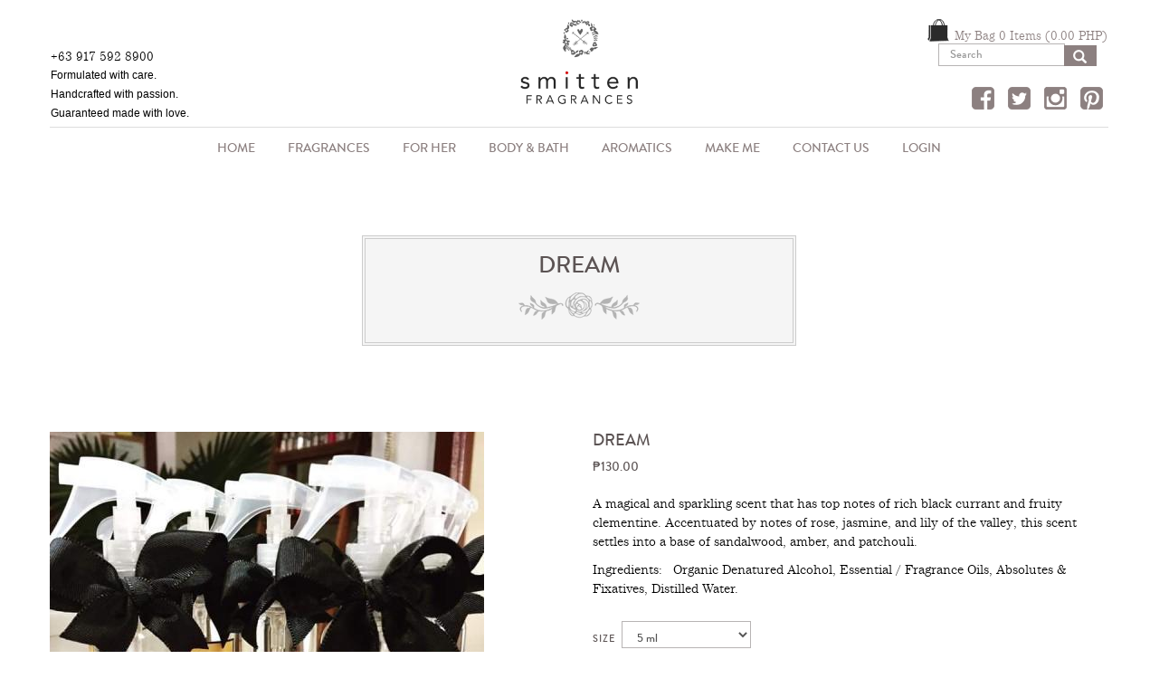

--- FILE ---
content_type: text/html; charset=utf-8
request_url: https://shop-smitten.com/product/dream-0
body_size: 8682
content:
<!DOCTYPE html>
<html lang="en" dir="ltr" prefix="content: http://purl.org/rss/1.0/modules/content/ dc: http://purl.org/dc/terms/ foaf: http://xmlns.com/foaf/0.1/ og: http://ogp.me/ns# rdfs: http://www.w3.org/2000/01/rdf-schema# sioc: http://rdfs.org/sioc/ns# sioct: http://rdfs.org/sioc/types# skos: http://www.w3.org/2004/02/skos/core# xsd: http://www.w3.org/2001/XMLSchema#">
<head>
  <link rel="profile" href="http://www.w3.org/1999/xhtml/vocab" />
  <meta name="viewport" content="width=device-width, initial-scale=1.0">
  <meta http-equiv="Content-Type" content="text/html; charset=utf-8" />
<link rel="shortcut icon" href="https://shop-smitten.com/sites/default/files/favicon.ico" type="image/vnd.microsoft.icon" />
<meta name="description" content="A magical and sparkling scent that has top notes of rich black currant and fruity clementine. Accentuated by notes of rose, jasmine, and lily of the valley, this scent settles into a base of sandalwood, amber, and patchouli. Ingredients: Organic Denatured Alcohol, Essential / Fragrance Oils, Absolutes &amp; Fixatives, Distilled Water." />
<meta name="generator" content="Drupal 7 (https://www.drupal.org)" />
<link rel="canonical" href="https://shop-smitten.com/product/dream-0" />
<link rel="shortlink" href="https://shop-smitten.com/node/334" />
  <title>DREAM | Shop Smitten</title>
  <link type="text/css" rel="stylesheet" href="https://shop-smitten.com/sites/default/files/css/css_lQaZfjVpwP_oGNqdtWCSpJT1EMqXdMiU84ekLLxQnc4.css" media="all" />
<link type="text/css" rel="stylesheet" href="https://shop-smitten.com/sites/default/files/css/css_w8oY4LGtBrWX8IWmnXN4igqEV6W6Af2eePeaVvRsilI.css" media="all" />
<link type="text/css" rel="stylesheet" href="https://shop-smitten.com/sites/default/files/css/css_FXkuOGqyTuIUDlJFvvV9Xm_spd4xYxzhejd8XYc-VHo.css" media="all" />
<link type="text/css" rel="stylesheet" href="//cdn.jsdelivr.net/bootstrap/3.3.5/css/bootstrap.min.css" media="all" />
<link type="text/css" rel="stylesheet" href="https://shop-smitten.com/sites/default/files/css/css_f9NxluPSdX2WbExbfQGhjQPtH0un1eLrWfWfKO1E5oM.css" media="all" />
<style>.new{color:#00DDE8;}.bestseller{border-color:#f4272a;}
</style>
<link type="text/css" rel="stylesheet" href="https://shop-smitten.com/sites/default/files/css/css_KrCBDMP_4HmkG_vSaWHfF1FWT2xQ_SmO91eRqHJUrbM.css" media="all" />
  <!-- HTML5 element support for IE6-8 -->
  <!--[if lt IE 9]>
    <script src="https://cdn.jsdelivr.net/html5shiv/3.7.3/html5shiv-printshiv.min.js"></script>
  <![endif]-->
  <script src="https://shop-smitten.com/sites/default/files/js/js_e1VOoITSzyq9WRfCqumKUeuj8lPap0O7_buHrX9Joxk.js"></script>
<script src="https://shop-smitten.com/sites/default/files/js/js_BLxotNs2yt7YGlf9QRI9L9AMfdnkQfnN-_ADBTW3SiE.js"></script>
<script src="//cdn.jsdelivr.net/bootstrap/3.3.5/js/bootstrap.min.js"></script>
<script src="https://shop-smitten.com/sites/default/files/js/js_f_BpsloZtITWNBq8h8TQNh4SUGlZKD__yTkMLSN2_t8.js"></script>
<script src="https://shop-smitten.com/sites/default/files/js/js_n7_UeYmF10zkjCehed8sRMi6z91JmZvZOXcHxicRmN4.js"></script>
<script>var switchTo5x = true;var useFastShare = true;</script>
<script src="https://ws.sharethis.com/button/buttons.js"></script>
<script>if (typeof stLight !== 'undefined') { stLight.options({"publisher":"dr-649911d3-5ec5-9b2d-838a-7e93698a1ea8","version":"5x","lang":"en"}); }</script>
<script src="https://shop-smitten.com/sites/default/files/js/js_CZc5cEa_cZTZatQMzAXHDoZXm09gP00IzJIHctdmxmY.js"></script>
<script src="https://shop-smitten.com/sites/default/files/js/js_42dCAO1CYoQ2GnSu42UbXrpTuvDxHwClU0ExEpt-A9M.js"></script>
<script src="https://shop-smitten.com/sites/default/files/js/js_OLgr-593LYCzF1vZ05PpqLNjLgPEsdxeuLPiASPOib8.js"></script>
<script>jQuery.extend(Drupal.settings, {"basePath":"\/","pathPrefix":"","ajaxPageState":{"theme":"smitten","theme_token":"Omx2bOUzjPOx9WxmLQxO5z8gKR9GciFcuplYmMDLn7E","jquery_version":"1.9","css":{"modules\/system\/system.base.css":1,"sites\/all\/modules\/simplenews\/simplenews.css":1,"sites\/all\/modules\/date\/date_api\/date.css":1,"sites\/all\/modules\/date\/date_popup\/themes\/datepicker.1.7.css":1,"modules\/field\/theme\/field.css":1,"modules\/node\/node.css":1,"sites\/all\/modules\/views\/css\/views.css":1,"sites\/all\/modules\/ckeditor\/css\/ckeditor.css":1,"sites\/all\/modules\/colorbox\/styles\/default\/colorbox_style.css":1,"sites\/all\/modules\/ctools\/css\/ctools.css":1,"sites\/all\/modules\/ajaxblocks\/ajaxblocks.css":1,"sites\/all\/libraries\/superfish\/css\/superfish.css":1,"sites\/all\/libraries\/superfish\/css\/superfish-smallscreen.css":1,"\/\/cdn.jsdelivr.net\/bootstrap\/3.3.5\/css\/bootstrap.min.css":1,"sites\/all\/themes\/bootstrap\/css\/3.0.2\/overrides.min.css":1,"sites\/all\/themes\/smitten\/css\/smitten.css":1,"0":1,"public:\/\/css_injector\/css_injector_1.css":1},"js":{"sites\/all\/modules\/jquery_update\/replace\/jquery\/1.9\/jquery.min.js":1,"misc\/jquery.once.js":1,"misc\/drupal.js":1,"sites\/all\/modules\/jquery_update\/replace\/ui\/external\/jquery.cookie.js":1,"sites\/all\/modules\/jquery_update\/replace\/misc\/jquery.form.min.js":1,"misc\/ajax.js":1,"sites\/all\/modules\/jquery_update\/js\/jquery_update.js":1,"\/\/cdn.jsdelivr.net\/bootstrap\/3.3.5\/js\/bootstrap.min.js":1,"sites\/all\/modules\/spamspan\/spamspan.js":1,"sites\/all\/libraries\/colorbox\/jquery.colorbox-min.js":1,"sites\/all\/modules\/colorbox\/js\/colorbox.js":1,"sites\/all\/modules\/colorbox\/styles\/default\/colorbox_style.js":1,"sites\/all\/modules\/prevent_js_alerts\/prevent_js_alerts.js":1,"0":1,"https:\/\/ws.sharethis.com\/button\/buttons.js":1,"1":1,"sites\/all\/themes\/bootstrap\/js\/misc\/_progress.js":1,"sites\/all\/modules\/views\/js\/base.js":1,"sites\/all\/modules\/views\/js\/ajax_view.js":1,"sites\/all\/modules\/field_group\/field_group.js":1,"sites\/all\/modules\/ajaxblocks\/ajaxblocks.js":1,"sites\/all\/libraries\/superfish\/sftouchscreen.js":1,"sites\/all\/libraries\/superfish\/superfish.js":1,"sites\/all\/libraries\/superfish\/supposition.js":1,"sites\/all\/libraries\/superfish\/jquery.hoverIntent.minified.js":1,"sites\/all\/libraries\/superfish\/sfsmallscreen.js":1,"sites\/all\/libraries\/superfish\/supersubs.js":1,"sites\/all\/modules\/superfish\/superfish.js":1,"sites\/all\/themes\/smitten\/js\/smitten.js":1,"sites\/all\/themes\/bootstrap\/js\/modules\/views\/js\/ajax_view.js":1,"sites\/all\/themes\/bootstrap\/js\/misc\/ajax.js":1,"sites\/all\/themes\/bootstrap\/js\/bootstrap.js":1,"2":1,"3":1}},"colorbox":{"opacity":"0.85","current":"{current} of {total}","previous":"\u00ab Prev","next":"Next \u00bb","close":"Close","maxWidth":"98%","maxHeight":"98%","fixed":true,"mobiledetect":false,"mobiledevicewidth":"480px"},"prevent_js_alerts":{"module_path":"sites\/all\/modules\/prevent_js_alerts"},"field_group":{"div":"full"},"ajax":{"edit-attributes-field-size--2":{"callback":"commerce_cart_add_to_cart_form_attributes_refresh","event":"change","url":"\/system\/ajax","submit":{"_triggering_element_name":"attributes[field_size]"}},"edit-attributes-field-size--3":{"callback":"commerce_cart_add_to_cart_form_attributes_refresh","event":"change","url":"\/system\/ajax","submit":{"_triggering_element_name":"attributes[field_size]"}},"edit-attributes-field-size--4":{"callback":"commerce_cart_add_to_cart_form_attributes_refresh","event":"change","url":"\/system\/ajax","submit":{"_triggering_element_name":"attributes[field_size]"}},"edit-attributes-field-size--5":{"callback":"commerce_cart_add_to_cart_form_attributes_refresh","event":"change","url":"\/system\/ajax","submit":{"_triggering_element_name":"attributes[field_size]"}},"edit-attributes-field-size--6":{"callback":"commerce_cart_add_to_cart_form_attributes_refresh","event":"change","url":"\/system\/ajax","submit":{"_triggering_element_name":"attributes[field_size]"}},"edit-attributes-field-size--7":{"callback":"commerce_cart_add_to_cart_form_attributes_refresh","event":"change","url":"\/system\/ajax","submit":{"_triggering_element_name":"attributes[field_size]"}},"edit-attributes-field-size":{"callback":"commerce_cart_add_to_cart_form_attributes_refresh","event":"change","url":"\/system\/ajax","submit":{"_triggering_element_name":"attributes[field_size]"}}},"urlIsAjaxTrusted":{"\/system\/ajax":true,"\/product\/dream-0":true,"\/views\/ajax":true},"views":{"ajax_path":"\/views\/ajax","ajaxViews":{"views_dom_id:2b22502810fe0ad868f424c58adbd76e":{"view_name":"product_category","view_display_id":"block_1","view_args":"334\/45","view_path":"node\/334","view_base_path":"product-type\/term\/%","view_dom_id":"2b22502810fe0ad868f424c58adbd76e","pager_element":0}}},"superfish":[{"id":"1","sf":{"pathLevels":"2","delay":"50","animation":{"opacity":"show","height":"show"},"speed":"fast","dropShadows":false},"plugins":{"touchscreen":{"mode":"window_width","breakpointUnit":"px"},"smallscreen":{"mode":"window_width","breakpointUnit":"px","accordionButton":"0","title":"Main menu"},"supposition":true,"supersubs":true}},{"id":"2","sf":{"delay":"50","animation":{"opacity":"show","height":"show"},"speed":"fast","autoArrows":false,"dropShadows":false},"plugins":{"smallscreen":{"mode":"window_width","breakpointUnit":"px","title":"Footer Menu"},"supposition":true,"supersubs":true}}],"ajaxblocks":"blocks=commerce_cart-cart\u0026path=node\/334","bootstrap":{"anchorsFix":1,"anchorsSmoothScrolling":1,"formHasError":1,"popoverEnabled":1,"popoverOptions":{"animation":1,"html":0,"placement":"right","selector":"","trigger":"click","triggerAutoclose":1,"title":"","content":"","delay":0,"container":"body"},"tooltipEnabled":1,"tooltipOptions":{"animation":1,"html":0,"placement":"auto left","selector":"","trigger":"hover focus","delay":0,"container":"body"}}});</script>
</head>
<body class="html not-front not-logged-in no-sidebars page-node page-node- page-node-334 node-type-product">
  <div id="skip-link">
    <a href="#main-content" class="element-invisible element-focusable">Skip to main content</a>
  </div>
    <header id="navbar" role="banner" class="navbar container navbar-default">
  <div class="container">
          <div class="navbar-collapse collapse hidden-xs visible-sm">
        <nav role="navigation">
                                            <div class="region region-navigation">
    <section id="block-nodeblock-1" class="block block-nodeblock phone header-left pull-left clearfix">

      
  <div id="node-1" class="node node-block clearfix" about="/phone-and-slogan" typeof="sioc:Item foaf:Document">

        <span property="dc:title" content="Phone and Slogan" class="rdf-meta element-hidden"></span>
  
  <div class="content">
    <div class="field field-name-body field-type-text-with-summary field-label-hidden"><div class="field-items"><div class="field-item even" property="content:encoded"><div>+63 917 592 8900</div>
<div><span style="font-family:arial,helvetica,sans-serif"><span style="font-size:12px">Formulated with care.</span></span></div>
<div><span style="font-family:arial,helvetica,sans-serif"><span style="font-size:12px">Handcrafted with passion. </span></span></div>
<div><span style="font-family:arial,helvetica,sans-serif"><span style="font-size:12px">Guaranteed made with love.</span></span></div>
</div></div></div>  </div>

  
  
</div>

</section>
<section id="block-search-form" class="block block-search header-right clearfix">

      
  <form class="form-search content-search" action="/product/dream-0" method="post" id="search-block-form" accept-charset="UTF-8"><div><div class="container-inline">
<!--
      <div class="search">Search form</div>
  -->

  <div class="input-group"><input title="Enter the terms you wish to search for." placeholder="Search" class="form-control form-text" type="text" id="edit-search-block-form--2" name="search_block_form" value="" size="15" maxlength="128" /><span class="input-group-btn"><button type="submit" class="btn btn-primary"><span class="icon glyphicon glyphicon-search" aria-hidden="true"></span>
</button></span></div><div class="form-actions form-wrapper form-group" id="edit-actions"><button class="element-invisible btn btn-primary form-submit" type="submit" id="edit-submit--2" name="op" value="Search">Search</button>
</div><input type="hidden" name="form_build_id" value="form-Ngd2bXPhzU6qXZjKvLyHnDh60yYPPCk1GIgCdLd373o" />
<input type="hidden" name="form_id" value="search_block_form" />
</div>
</div></form>
</section>
<section id="block-nodeblock-2" class="block block-nodeblock social-media header-right clearfix">

      
  <div id="node-2" class="node node-block clearfix" about="/social-media-buttons" typeof="sioc:Item foaf:Document">

        <span property="dc:title" content="Social Media Buttons" class="rdf-meta element-hidden"></span>
  
  <div class="content">
    <div class="field field-name-body field-type-text-with-summary field-label-hidden"><div class="field-items"><div class="field-item even" property="content:encoded"><p><a class="facebook social-icon" href="https://www.facebook.com/iamsmitten08/" target="_blank">Facebook</a><a class="twitter social-icon" href="http://twitter.com" target="_blank">Twitter</a><a class="instagram social-icon" href="http://instagram.com" target="_blank">Instagram</a><a class="pinterest social-icon" href="http://pinterest.com" target="_blank">Pinterest</a></p>
</div></div></div>  </div>

  
  
</div>

</section>
<section id="block-commerce-cart-cart" class="block block-commerce-cart search header-right clearfix">

      
  <div id="block-commerce_cart-cart-ajax-content" class="ajaxblocks-wrapper-2"><script type="text/javascript"></script><noscript><div class="cart-empty-page cart-block header-right"><a href="/cart">My Bag 0 Items (0.00 PHP)</a></div></noscript></div>
</section>
  </div>
                  </nav>
      </div>
        <div class="navbar-header">
            <a class="logo navbar-btn" href="/" title="Home">
        <img src="https://shop-smitten.com/sites/default/files/logo_avenir.png" alt="Home" />
      </a>
      
      
      <!-- .btn-navbar is used as the toggle for collapsed navbar content -->
      <button type="button" class="navbar-toggle" data-toggle="collapse" data-target=".navbar-collapse">
        <span class="sr-only">Toggle navigation</span>
        <span class="icon-bar"></span>
        <span class="icon-bar"></span>
        <span class="icon-bar"></span>
      </button>
    </div>
          <div class="visible-xs">
        <nav role="navigation">
                                            <div class="region region-navigation">
      <div class="region region-navigation">
    <section id="block-nodeblock-1" class="block block-nodeblock phone header-left pull-left clearfix">

      
  <div id="node-1" class="node node-block clearfix" about="/phone-and-slogan" typeof="sioc:Item foaf:Document">

        <span property="dc:title" content="Phone and Slogan" class="rdf-meta element-hidden"></span>
  
  <div class="content">
    <div class="field field-name-body field-type-text-with-summary field-label-hidden"><div class="field-items"><div class="field-item even" property="content:encoded"><div>+63 917 592 8900</div>
<div><span style="font-family:arial,helvetica,sans-serif"><span style="font-size:12px">Formulated with care.</span></span></div>
<div><span style="font-family:arial,helvetica,sans-serif"><span style="font-size:12px">Handcrafted with passion. </span></span></div>
<div><span style="font-family:arial,helvetica,sans-serif"><span style="font-size:12px">Guaranteed made with love.</span></span></div>
</div></div></div>  </div>

  
  
</div>

</section>
<section id="block-search-form" class="block block-search header-right clearfix">

      
  <form class="form-search content-search" action="/product/dream-0" method="post" id="search-block-form" accept-charset="UTF-8"><div><div class="container-inline">
<!--
      <div class="search">Search form</div>
  -->

  <div class="input-group"><input title="Enter the terms you wish to search for." placeholder="Search" class="form-control form-text" type="text" id="edit-search-block-form--2" name="search_block_form" value="" size="15" maxlength="128" /><span class="input-group-btn"><button type="submit" class="btn btn-primary"><span class="icon glyphicon glyphicon-search" aria-hidden="true"></span>
</button></span></div><div class="form-actions form-wrapper form-group" id="edit-actions"><button class="element-invisible btn btn-primary form-submit" type="submit" id="edit-submit--2" name="op" value="Search">Search</button>
</div><input type="hidden" name="form_build_id" value="form-Ngd2bXPhzU6qXZjKvLyHnDh60yYPPCk1GIgCdLd373o" />
<input type="hidden" name="form_id" value="search_block_form" />
</div>
</div></form>
</section>
<section id="block-nodeblock-2" class="block block-nodeblock social-media header-right clearfix">

      
  <div id="node-2" class="node node-block clearfix" about="/social-media-buttons" typeof="sioc:Item foaf:Document">

        <span property="dc:title" content="Social Media Buttons" class="rdf-meta element-hidden"></span>
  
  <div class="content">
    <div class="field field-name-body field-type-text-with-summary field-label-hidden"><div class="field-items"><div class="field-item even" property="content:encoded"><p><a class="facebook social-icon" href="https://www.facebook.com/iamsmitten08/" target="_blank">Facebook</a><a class="twitter social-icon" href="http://twitter.com" target="_blank">Twitter</a><a class="instagram social-icon" href="http://instagram.com" target="_blank">Instagram</a><a class="pinterest social-icon" href="http://pinterest.com" target="_blank">Pinterest</a></p>
</div></div></div>  </div>

  
  
</div>

</section>
<section id="block-commerce-cart-cart" class="block block-commerce-cart search header-right clearfix">

      
  <div id="block-commerce_cart-cart-ajax-content" class="ajaxblocks-wrapper-2"><script type="text/javascript"></script><noscript><div class="cart-empty-page cart-block header-right"><a href="/cart">My Bag 0 Items (0.00 PHP)</a></div></noscript></div>
</section>
  </div>
  </div>
                  </nav>
      </div>
    
  </div>
</header>


  <div class="feature container">
      <div class="region region-feature">
    <section id="block-superfish-1" class="block block-superfish clearfix">

      
  <ul  id="superfish-1" class="menu sf-menu sf-main-menu sf-horizontal sf-style-none sf-total-items-8 sf-parent-items-3 sf-single-items-5"><li id="menu-218-1" class="first odd sf-item-1 sf-depth-1 sf-no-children"><a href="/" class="sf-depth-1 sf-depth-1">Home</a></li><li id="menu-848-1" class="middle even sf-item-2 sf-depth-1 sf-total-children-9 sf-parent-children-0 sf-single-children-9 menuparent"><a href="/categories/fragrances" title="" class="sf-depth-1 menuparent sf-depth-1 menuparent">Fragrances</a><ul><li id="menu-1008-1" class="first odd sf-item-1 sf-depth-2 sf-no-children"><a href="/categories/eau-de-cologne" title="" class="sf-depth-2 sf-depth-2">Eau de Cologne</a></li><li id="menu-849-1" class="middle even sf-item-2 sf-depth-2 sf-no-children"><a href="/categories/special-edition-eau-de-cologne" title="" class="sf-depth-2 sf-depth-2">Special Edition Eau de Cologne</a></li><li id="menu-1009-1" class="middle odd sf-item-3 sf-depth-2 sf-no-children"><a href="/categories/baby-series" title="" class="sf-depth-2 sf-depth-2">Baby Series</a></li><li id="menu-850-1" class="middle even sf-item-4 sf-depth-2 sf-no-children"><a href="/categories/f-series" title="" class="sf-depth-2 sf-depth-2">F. Series</a></li><li id="menu-852-1" class="middle odd sf-item-5 sf-depth-2 sf-no-children"><a href="/categories/h-series" title="" class="sf-depth-2 sf-depth-2">H. Series</a></li><li id="menu-857-1" class="middle even sf-item-6 sf-depth-2 sf-no-children"><a href="/categories/s-series" title="" class="sf-depth-2 sf-depth-2">S Series</a></li><li id="menu-854-1" class="middle odd sf-item-7 sf-depth-2 sf-no-children"><a href="/categories/summer-series" title="" class="sf-depth-2 sf-depth-2">Summer Series</a></li><li id="menu-1010-1" class="middle even sf-item-8 sf-depth-2 sf-no-children"><a href="/categories/forever-series" title="" class="sf-depth-2 sf-depth-2">Forever Series</a></li><li id="menu-856-1" class="last odd sf-item-9 sf-depth-2 sf-no-children"><a href="/categories/seduction-series" title="" class="sf-depth-2 sf-depth-2">Seduction Series</a></li></ul></li><li id="menu-933-1" class="middle odd sf-item-3 sf-depth-1 sf-no-children"><a href="/her" title="" class="sf-depth-1 sf-depth-1">For Her</a></li><li id="menu-870-1" class="middle even sf-item-4 sf-depth-1 sf-total-children-15 sf-parent-children-0 sf-single-children-15 menuparent"><a href="/categories/body-bath" title="" class="sf-depth-1 menuparent sf-depth-1 menuparent">Body &amp; Bath</a><ul><li id="menu-1011-1" class="first odd sf-item-1 sf-depth-2 sf-no-children"><a href="/categories/liquid-wash" title="" class="sf-depth-2 sf-depth-2">Liquid Wash</a></li><li id="menu-871-1" class="middle even sf-item-2 sf-depth-2 sf-no-children"><a href="/categories/lotions" title="" class="sf-depth-2 sf-depth-2">Lotions</a></li><li id="menu-872-1" class="middle odd sf-item-3 sf-depth-2 sf-no-children"><a href="/categories/body-cream" title="" class="sf-depth-2 sf-depth-2">Body Cream</a></li><li id="menu-873-1" class="middle even sf-item-4 sf-depth-2 sf-no-children"><a href="/categories/foot-lotion" title="" class="sf-depth-2 sf-depth-2">Foot Lotion</a></li><li id="menu-874-1" class="middle odd sf-item-5 sf-depth-2 sf-no-children"><a href="/categories/foot-scrub" title="" class="sf-depth-2 sf-depth-2">Foot Scrub</a></li><li id="menu-875-1" class="middle even sf-item-6 sf-depth-2 sf-no-children"><a href="/categories/body-scrub" title="" class="sf-depth-2 sf-depth-2">Body Scrub</a></li><li id="menu-876-1" class="middle odd sf-item-7 sf-depth-2 sf-no-children"><a href="/categories/hand-sanitizer" title="" class="sf-depth-2 sf-depth-2">Hand Sanitizer</a></li><li id="menu-877-1" class="middle even sf-item-8 sf-depth-2 sf-no-children"><a href="/categories/all-natural-bar-soaps" title="" class="sf-depth-2 sf-depth-2">Bar Soaps</a></li><li id="menu-878-1" class="middle odd sf-item-9 sf-depth-2 sf-no-children"><a href="/categories/body-oils" title="" class="sf-depth-2 sf-depth-2">Body Oil</a></li><li id="menu-879-1" class="middle even sf-item-10 sf-depth-2 sf-no-children"><a href="/categories/shampoo" title="" class="sf-depth-2 sf-depth-2">Shampoo</a></li><li id="menu-880-1" class="middle odd sf-item-11 sf-depth-2 sf-no-children"><a href="/categories/conditioner" title="" class="sf-depth-2 sf-depth-2">Conditioner</a></li><li id="menu-881-1" class="middle even sf-item-12 sf-depth-2 sf-no-children"><a href="/categories/hand-soap" title="" class="sf-depth-2 sf-depth-2">Hand Soap</a></li><li id="menu-882-1" class="middle odd sf-item-13 sf-depth-2 sf-no-children"><a href="/categories/deodorant" title="" class="sf-depth-2 sf-depth-2">Deodorant</a></li><li id="menu-1163-1" class="middle even sf-item-14 sf-depth-2 sf-no-children"><a href="/categories/skincare" title="" class="sf-depth-2 sf-depth-2">Skincare</a></li><li id="menu-1164-1" class="last odd sf-item-15 sf-depth-2 sf-no-children"><a href="/categories/home-clean" title="" class="sf-depth-2 sf-depth-2">Home / Clean</a></li></ul></li><li id="menu-858-1" class="middle odd sf-item-5 sf-depth-1 sf-total-children-12 sf-parent-children-0 sf-single-children-12 menuparent"><a href="/categories/aromatics" title="" class="sf-depth-1 menuparent sf-depth-1 menuparent">Aromatics</a><ul><li id="menu-1012-1" class="first odd sf-item-1 sf-depth-2 sf-no-children"><a href="/categories/limited-edition-christmas-fragrances" title="" class="sf-depth-2 sf-depth-2">Limited Edition Christmas Fragrances</a></li><li id="menu-859-1" class="middle even sf-item-2 sf-depth-2 sf-no-children"><a href="/categories/home-fragrance" title="" class="sf-depth-2 sf-depth-2">Home Fragrance</a></li><li id="menu-860-1" class="middle odd sf-item-3 sf-depth-2 sf-no-children"><a href="/categories/room-linen-spray" title="" class="sf-depth-2 sf-depth-2">Room &amp; Linen Spray</a></li><li id="menu-861-1" class="middle even sf-item-4 sf-depth-2 sf-no-children"><a href="/categories/pillow-mist" title="" class="sf-depth-2 sf-depth-2">Pillow Mist</a></li><li id="menu-862-1" class="middle odd sf-item-5 sf-depth-2 sf-no-children"><a href="/categories/car-freshener" title="" class="sf-depth-2 sf-depth-2">Car Freshener</a></li><li id="menu-863-1" class="middle even sf-item-6 sf-depth-2 sf-no-children"><a href="/categories/handpoured-soy-candles" title="" class="sf-depth-2 sf-depth-2">Candle</a></li><li id="menu-864-1" class="middle odd sf-item-7 sf-depth-2 sf-no-children"><a href="/categories/reed-diffusers" title="" class="sf-depth-2 sf-depth-2">Reed Diffusers</a></li><li id="menu-865-1" class="middle even sf-item-8 sf-depth-2 sf-no-children"><a href="/categories/essential-oils" title="" class="sf-depth-2 sf-depth-2">Essential Oils</a></li><li id="menu-866-1" class="middle odd sf-item-9 sf-depth-2 sf-no-children"><a href="/categories/headache-relief" title="" class="sf-depth-2 sf-depth-2">Headache Relief</a></li><li id="menu-867-1" class="middle even sf-item-10 sf-depth-2 sf-no-children"><a href="/categories/massage-oils" title="" class="sf-depth-2 sf-depth-2">Massage Oils</a></li><li id="menu-868-1" class="middle odd sf-item-11 sf-depth-2 sf-no-children"><a href="/categories/mosquito-repellent" title="" class="sf-depth-2 sf-depth-2">Mosquito Repellent</a></li><li id="menu-869-1" class="last even sf-item-12 sf-depth-2 sf-no-children"><a href="/categories/water-soluble-fragrance-oils" title="" class="sf-depth-2 sf-depth-2">Water Soluble Fragrance Oils</a></li></ul></li><li id="menu-1017-1" class="middle even sf-item-6 sf-depth-1 sf-no-children"><a href="/make-me" class="sf-depth-1 sf-depth-1">Make Me</a></li><li id="menu-718-1" class="middle odd sf-item-7 sf-depth-1 sf-no-children"><a href="/contact-us" class="sf-depth-1 sf-depth-1">Contact Us</a></li><li id="menu-965-1" class="last even sf-item-8 sf-depth-1 sf-no-children"><a href="/user/login" title="" class="sf-depth-1 sf-depth-1">Login</a></li></ul>
</section>
  </div>
  </div>  <!-- /#feature -->

  <div class="banner">
      <div class="region region-banner">
    <section id="block-views-page-banner-page-banner" class="block block-views page-banner banner clearfix">

      
  <div class="view view-page-banner view-id-page_banner view-display-id-page_banner view-dom-id-b41daab79185187ce09c3b37cb71ae6c">
        
  
  
      <div class="view-content">
        <div class="banner-row">
      
  <div class="views-field views-field-field-category-banner">        <div class="field-content"></div>  </div>  
  <h1>        <span>DREAM </span>  </h1>  
  <div class="views-field views-field-field-description">        <div class="field-content"></div>  </div>  </div>
    </div>
  
  
  
  
  
  
</div>
</section>
  </div>
  </div>

<div class="main-container container">
  

  <div class="row">

    
    <section class="col-sm-12">
                  <a id="main-content"></a>
      
                                                    <div class="region region-content">
    <section id="block-system-main" class="block block-system clearfix">

      
  <article id="node-334" class="node node-product clearfix" about="/product/dream-0" typeof="sioc:Item foaf:Document">
    <header>
            <span property="dc:title" content="DREAM " class="rdf-meta element-hidden"></span>      </header>
    <div class="group-imagediv field-group-div col-sm-6"><h3><span></span></h3><div class="field field-name-field-product-image field-type-image field-label-hidden"><div class="field-items"><div class="field-item even"><a href="https://shop-smitten.com/sites/default/files/images/fbimg1512958910488.jpg" title="DREAM " class="colorbox colorbox" data-colorbox-gallery="gallery-node-334-qMgnc_qg52M" data-cbox-img-attrs="{&quot;title&quot;: &quot;&quot;, &quot;alt&quot;: &quot;&quot;}"><img typeof="foaf:Image" class="img-responsive" src="https://shop-smitten.com/sites/default/files/styles/large/public/images/fbimg1512958910488.jpg?itok=kKGgLXy5" width="480" height="480" alt="" title="" /></a></div></div></div></div><div class="group-divright field-group-div col-sm-6"><h3><span></span></h3><div class="field field-name-title-field field-type-text field-label-hidden"><div class="field-items"><div class="field-item even"><h1>DREAM </h1>
</div></div></div><div class="commerce-product-field commerce-product-field-commerce-price field-commerce-price node-334-product-commerce-price"><div class="field field-name-commerce-price field-type-commerce-price field-label-hidden"><div class="field-items"><div class="field-item even">₱130.00</div></div></div></div><div class="field field-name-body field-type-text-with-summary field-label-hidden"><div class="field-items"><div class="field-item even" property="content:encoded"><p>A magical and sparkling scent that has top notes of rich black currant and fruity clementine. Accentuated by notes of rose, jasmine, and lily of the valley, this scent settles into a base of sandalwood, amber, and patchouli.</p>
<p>Ingredients:   Organic Denatured Alcohol, Essential / Fragrance Oils, Absolutes &amp; Fixatives, Distilled Water.</p>
</div></div></div><div class="field field-name-field-variations field-type-commerce-product-reference field-label-hidden"><div class="field-items"><div class="field-item even"><form class="commerce-add-to-cart commerce-cart-add-to-cart-form-2496-2497-2498-2499-2500-2501-2502-2503-2504 in-stock" autocomplete="off" action="/product/dream-0" method="post" id="commerce-cart-add-to-cart-form-2496-2497-2498-2499-2500-2501-2502-2503-2504" accept-charset="UTF-8"><div><div class="attribute-widgets"><div class="form-item form-item-attributes-field-size form-type-select form-group"> <label class="control-label" for="edit-attributes-field-size">Size</label>
<select class="form-control form-select" id="edit-attributes-field-size" name="attributes[field_size]"><option value="2" selected="selected">5 ml</option><option value="4">10 ml</option><option value="5">15 ml</option><option value="10">50 ml</option><option value="16">100 ml</option><option value="18">200 ml</option><option value="19">250 ml</option><option value="21">500 ml</option><option value="97">1L</option></select></div></div><input type="hidden" name="product_id" value="2496" />
<input type="hidden" name="form_build_id" value="form-e49xQ7OreHippQsab42PbqqNitlF-cl5chuEEHDjfNE" />
<input type="hidden" name="form_id" value="commerce_cart_add_to_cart_form_2496_2497_2498_2499_2500_2501_2502_2503_2504" />
<div id="edit-line-item-fields" class="form-wrapper form-group"></div><input type="hidden" name="quantity" value="1" />
<button type="submit" id="edit-submit" name="op" value="Add to Bag" class="btn btn-success form-submit icon-before"><span class="icon glyphicon glyphicon-plus" aria-hidden="true"></span>
 Add to Bag</button>
</div></form></div></div></div><div class="sharethis-buttons"><div class="sharethis-wrapper"><span st_url="https://shop-smitten.com/product/dream-0" st_title="DREAM " class="st_facebook"></span>
<span st_url="https://shop-smitten.com/product/dream-0" st_title="DREAM " class="st_twitter" st_via="" st_username=""></span>
<span st_url="https://shop-smitten.com/product/dream-0" st_title="DREAM " class="st_linkedin" st_via="" st_username=""></span>
<span st_url="https://shop-smitten.com/product/dream-0" st_title="DREAM " class="st_sharethis" st_via="" st_username=""></span>
<span st_url="https://shop-smitten.com/product/dream-0" st_title="DREAM " class="st_pinterest" st_via="" st_username=""></span>
</div></div>
</div>    </article>

</section>
<section id="block-views-product-category-block-1" class="block block-views clearfix">

        <h2 class="block-title">Related Products</h2>
    
  <div class="view view-product-category view-id-product_category view-display-id-block_1 view-dom-id-2b22502810fe0ad868f424c58adbd76e">
        
  
  
      <div class="view-content">
        <div class="product-row col-sm-4">
    <article id="node-335" class="node node-product clearfix" about="/product/berry" typeof="sioc:Item foaf:Document">
    <header>
            <span property="dc:title" content="BERRY" class="rdf-meta element-hidden"></span>      </header>
    <div class="field-group-div prodwrap"><div class="field field-name-field-product-image field-type-image field-label-hidden"><div class="field-items"><div class="field-item even"><a href="/product/berry"><img typeof="foaf:Image" class="img-responsive" src="https://shop-smitten.com/sites/default/files/styles/product_list/public/images/fbimg1512958870288.jpg?itok=iclYN7q8" width="380" height="250" alt="" /></a></div></div></div></div><div class="field field-name-title-field field-type-text field-label-hidden"><div class="field-items"><div class="field-item even"><h2><a href="/product/berry">BERRY</a></h2>
</div></div></div><div class="commerce-product-field commerce-product-field-commerce-price field-commerce-price node-335-product-commerce-price"><div class="field field-name-commerce-price field-type-commerce-price field-label-hidden"><div class="field-items"><div class="field-item even">₱130.00</div></div></div></div><div class="field field-name-field-variations field-type-commerce-product-reference field-label-hidden"><div class="field-items"><div class="field-item even"><form class="commerce-add-to-cart commerce-cart-add-to-cart-form-2505-2506-2507-2508-2509-2510-2511-2512-2513 in-stock" autocomplete="off" action="/product/dream-0" method="post" id="commerce-cart-add-to-cart-form-2505-2506-2507-2508-2509-2510-2511-2512-2513" accept-charset="UTF-8"><div><div class="attribute-widgets"><div class="form-item form-item-attributes-field-size form-type-select form-group"> <label class="control-label" for="edit-attributes-field-size--2">Size</label>
<select class="form-control form-select" id="edit-attributes-field-size--2" name="attributes[field_size]"><option value="2" selected="selected">5 ml</option><option value="4">10 ml</option><option value="5">15 ml</option><option value="10">50 ml</option><option value="16">100 ml</option><option value="18">200 ml</option><option value="19">250 ml</option><option value="21">500 ml</option><option value="97">1L</option></select></div></div><input type="hidden" name="product_id" value="2505" />
<input type="hidden" name="form_build_id" value="form-SjFlvPUOFlU-gtAXcvVrmqGr2kjuTgnYYKrH7CKl9g0" />
<input type="hidden" name="form_id" value="commerce_cart_add_to_cart_form_2505_2506_2507_2508_2509_2510_2511_2512_2513" />
<div id="edit-line-item-fields--2" class="form-wrapper form-group"></div><div class="form-item form-item-quantity form-type-textfield form-group"> <label class="control-label" for="edit-quantity--2">Quantity</label>
<input class="form-control form-text" type="text" id="edit-quantity--2" name="quantity" value="1" size="5" maxlength="128" /></div><button type="submit" id="edit-submit--3" name="op" value="Add to Bag" class="btn btn-success form-submit icon-before"><span class="icon glyphicon glyphicon-plus" aria-hidden="true"></span>
 Add to Bag</button>
</div></form></div></div></div>    </article>
  </div>
  <div class="product-row col-sm-4">
    <article id="node-230" class="node node-product clearfix" about="/product/vanilla-3" typeof="sioc:Item foaf:Document">
    <header>
            <span property="dc:title" content="Vanilla" class="rdf-meta element-hidden"></span>      </header>
    <div class="field-group-div prodwrap"><div class="field field-name-field-product-image field-type-image field-label-hidden"><div class="field-items"><div class="field-item even"><a href="/product/vanilla-3"><img typeof="foaf:Image" class="img-responsive" src="https://shop-smitten.com/sites/default/files/styles/product_list/public/images/vanilla.jpg?itok=BD2rMb8L" width="380" height="250" alt="" /></a></div></div></div></div><div class="field field-name-title-field field-type-text field-label-hidden"><div class="field-items"><div class="field-item even"><h2><a href="/product/vanilla-3">Vanilla</a></h2>
</div></div></div><div class="commerce-product-field commerce-product-field-commerce-price field-commerce-price node-230-product-commerce-price"><div class="field field-name-commerce-price field-type-commerce-price field-label-hidden"><div class="field-items"><div class="field-item even">₱130.00</div></div></div></div><div class="field field-name-field-variations field-type-commerce-product-reference field-label-hidden"><div class="field-items"><div class="field-item even"><form class="commerce-add-to-cart commerce-cart-add-to-cart-form-1322-1323-1324-1325-1326-1327-1328-1329-1330 in-stock" autocomplete="off" action="/product/dream-0" method="post" id="commerce-cart-add-to-cart-form-1322-1323-1324-1325-1326-1327-1328-1329-1330" accept-charset="UTF-8"><div><div class="attribute-widgets"><div class="form-item form-item-attributes-field-size form-type-select form-group"> <label class="control-label" for="edit-attributes-field-size--3">Size</label>
<select class="form-control form-select" id="edit-attributes-field-size--3" name="attributes[field_size]"><option value="2" selected="selected">5 ml</option><option value="4">10 ml</option><option value="5">15 ml</option><option value="10">50 ml</option><option value="16">100 ml</option><option value="18">200 ml</option><option value="19">250 ml</option><option value="21">500 ml</option><option value="97">1L</option></select></div></div><input type="hidden" name="product_id" value="1322" />
<input type="hidden" name="form_build_id" value="form-hx6fM-lcPT8Rp8jWWLRY2MUjRVikSrraBa36cJcBSvc" />
<input type="hidden" name="form_id" value="commerce_cart_add_to_cart_form_1322_1323_1324_1325_1326_1327_1328_1329_1330" />
<div id="edit-line-item-fields--3" class="form-wrapper form-group"></div><div class="form-item form-item-quantity form-type-textfield form-group"> <label class="control-label" for="edit-quantity--3">Quantity</label>
<input class="form-control form-text" type="text" id="edit-quantity--3" name="quantity" value="1" size="5" maxlength="128" /></div><button type="submit" id="edit-submit--4" name="op" value="Add to Bag" class="btn btn-success form-submit icon-before"><span class="icon glyphicon glyphicon-plus" aria-hidden="true"></span>
 Add to Bag</button>
</div></form></div></div></div>    </article>
  </div>
  <div class="product-row col-sm-4">
    <article id="node-229" class="node node-product clearfix" about="/product/uplift-0" typeof="sioc:Item foaf:Document">
    <header>
            <span property="dc:title" content="Uplift" class="rdf-meta element-hidden"></span>      </header>
    <div class="field-group-div prodwrap"><div class="field field-name-field-product-image field-type-image field-label-hidden"><div class="field-items"><div class="field-item even"><a href="/product/uplift-0"><img typeof="foaf:Image" class="img-responsive" src="https://shop-smitten.com/sites/default/files/styles/product_list/public/images/uplift.jpg?itok=sEsBNyIa" width="380" height="250" alt="" /></a></div></div></div></div><div class="field field-name-title-field field-type-text field-label-hidden"><div class="field-items"><div class="field-item even"><h2><a href="/product/uplift-0">Uplift</a></h2>
</div></div></div><div class="commerce-product-field commerce-product-field-commerce-price field-commerce-price node-229-product-commerce-price"><div class="field field-name-commerce-price field-type-commerce-price field-label-hidden"><div class="field-items"><div class="field-item even">₱130.00</div></div></div></div><div class="field field-name-field-variations field-type-commerce-product-reference field-label-hidden"><div class="field-items"><div class="field-item even"><form class="commerce-add-to-cart commerce-cart-add-to-cart-form-1313-1314-1315-1316-1317-1318-1319-1320-1321 in-stock" autocomplete="off" action="/product/dream-0" method="post" id="commerce-cart-add-to-cart-form-1313-1314-1315-1316-1317-1318-1319-1320-1321" accept-charset="UTF-8"><div><div class="attribute-widgets"><div class="form-item form-item-attributes-field-size form-type-select form-group"> <label class="control-label" for="edit-attributes-field-size--4">Size</label>
<select class="form-control form-select" id="edit-attributes-field-size--4" name="attributes[field_size]"><option value="2" selected="selected">5 ml</option><option value="4">10 ml</option><option value="5">15 ml</option><option value="10">50 ml</option><option value="16">100 ml</option><option value="18">200 ml</option><option value="19">250 ml</option><option value="21">500 ml</option><option value="97">1L</option></select></div></div><input type="hidden" name="product_id" value="1313" />
<input type="hidden" name="form_build_id" value="form-eCy1QOx1LWwP9Gngh-Dpr8AJnRrNHvZuOxWuIh7tWGo" />
<input type="hidden" name="form_id" value="commerce_cart_add_to_cart_form_1313_1314_1315_1316_1317_1318_1319_1320_1321" />
<div id="edit-line-item-fields--4" class="form-wrapper form-group"></div><div class="form-item form-item-quantity form-type-textfield form-group"> <label class="control-label" for="edit-quantity--4">Quantity</label>
<input class="form-control form-text" type="text" id="edit-quantity--4" name="quantity" value="1" size="5" maxlength="128" /></div><button type="submit" id="edit-submit--5" name="op" value="Add to Bag" class="btn btn-success form-submit icon-before"><span class="icon glyphicon glyphicon-plus" aria-hidden="true"></span>
 Add to Bag</button>
</div></form></div></div></div>    </article>
  </div>
  <div class="product-row col-sm-4">
    <article id="node-228" class="node node-product clearfix" about="/product/sweet-embrace-5" typeof="sioc:Item foaf:Document">
    <header>
            <span property="dc:title" content="Sweet Embrace" class="rdf-meta element-hidden"></span>      </header>
    <div class="field-group-div prodwrap"><div class="field field-name-field-product-image field-type-image field-label-hidden"><div class="field-items"><div class="field-item even"><a href="/product/sweet-embrace-5"><img typeof="foaf:Image" class="img-responsive" src="https://shop-smitten.com/sites/default/files/styles/product_list/public/images/sweetembrace_0.jpg?itok=0LEjln6W" width="380" height="250" alt="" /></a></div></div></div></div><div class="field field-name-title-field field-type-text field-label-hidden"><div class="field-items"><div class="field-item even"><h2><a href="/product/sweet-embrace-5">Sweet Embrace</a></h2>
</div></div></div><div class="commerce-product-field commerce-product-field-commerce-price field-commerce-price node-228-product-commerce-price"><div class="field field-name-commerce-price field-type-commerce-price field-label-hidden"><div class="field-items"><div class="field-item even">₱130.00</div></div></div></div><div class="field field-name-field-variations field-type-commerce-product-reference field-label-hidden"><div class="field-items"><div class="field-item even"><form class="commerce-add-to-cart commerce-cart-add-to-cart-form-1304-1305-1306-1307-1308-1309-1310-1311-1312 in-stock" autocomplete="off" action="/product/dream-0" method="post" id="commerce-cart-add-to-cart-form-1304-1305-1306-1307-1308-1309-1310-1311-1312" accept-charset="UTF-8"><div><div class="attribute-widgets"><div class="form-item form-item-attributes-field-size form-type-select form-group"> <label class="control-label" for="edit-attributes-field-size--5">Size</label>
<select class="form-control form-select" id="edit-attributes-field-size--5" name="attributes[field_size]"><option value="2" selected="selected">5 ml</option><option value="4">10 ml</option><option value="5">15 ml</option><option value="10">50 ml</option><option value="16">100 ml</option><option value="18">200 ml</option><option value="19">250 ml</option><option value="21">500 ml</option><option value="97">1L</option></select></div></div><input type="hidden" name="product_id" value="1304" />
<input type="hidden" name="form_build_id" value="form-CIqHWD8LrtMRqF0IzIbR6ZF06pZrMz5Fv3Krat69dWA" />
<input type="hidden" name="form_id" value="commerce_cart_add_to_cart_form_1304_1305_1306_1307_1308_1309_1310_1311_1312" />
<div id="edit-line-item-fields--5" class="form-wrapper form-group"></div><div class="form-item form-item-quantity form-type-textfield form-group"> <label class="control-label" for="edit-quantity--5">Quantity</label>
<input class="form-control form-text" type="text" id="edit-quantity--5" name="quantity" value="1" size="5" maxlength="128" /></div><button type="submit" id="edit-submit--6" name="op" value="Add to Bag" class="btn btn-success form-submit icon-before"><span class="icon glyphicon glyphicon-plus" aria-hidden="true"></span>
 Add to Bag</button>
</div></form></div></div></div>    </article>
  </div>
  <div class="product-row col-sm-4">
    <article id="node-227" class="node node-product clearfix" about="/product/sleep-0" typeof="sioc:Item foaf:Document">
    <header>
            <span property="dc:title" content="Sleep" class="rdf-meta element-hidden"></span>      </header>
    <div class="field-group-div prodwrap"><div class="field field-name-field-product-image field-type-image field-label-hidden"><div class="field-items"><div class="field-item even"><a href="/product/sleep-0"><img typeof="foaf:Image" class="img-responsive" src="https://shop-smitten.com/sites/default/files/styles/product_list/public/images/sleep_0.jpg?itok=yi7Vjvzz" width="380" height="250" alt="" /></a></div></div></div></div><div class="field field-name-title-field field-type-text field-label-hidden"><div class="field-items"><div class="field-item even"><h2><a href="/product/sleep-0">Sleep</a></h2>
</div></div></div><div class="commerce-product-field commerce-product-field-commerce-price field-commerce-price node-227-product-commerce-price"><div class="field field-name-commerce-price field-type-commerce-price field-label-hidden"><div class="field-items"><div class="field-item even">₱130.00</div></div></div></div><div class="field field-name-field-variations field-type-commerce-product-reference field-label-hidden"><div class="field-items"><div class="field-item even"><form class="commerce-add-to-cart commerce-cart-add-to-cart-form-1295-1296-1297-1298-1299-1300-1301-1302-1303 in-stock" autocomplete="off" action="/product/dream-0" method="post" id="commerce-cart-add-to-cart-form-1295-1296-1297-1298-1299-1300-1301-1302-1303" accept-charset="UTF-8"><div><div class="attribute-widgets"><div class="form-item form-item-attributes-field-size form-type-select form-group"> <label class="control-label" for="edit-attributes-field-size--6">Size</label>
<select class="form-control form-select" id="edit-attributes-field-size--6" name="attributes[field_size]"><option value="2" selected="selected">5 ml</option><option value="4">10 ml</option><option value="5">15 ml</option><option value="10">50 ml</option><option value="16">100 ml</option><option value="18">200 ml</option><option value="19">250 ml</option><option value="21">500 ml</option><option value="97">1L</option></select></div></div><input type="hidden" name="product_id" value="1295" />
<input type="hidden" name="form_build_id" value="form-CkD2MKmOLEBB3vhTLhfcQhJZN78qp9K0XRPc-NlxS4U" />
<input type="hidden" name="form_id" value="commerce_cart_add_to_cart_form_1295_1296_1297_1298_1299_1300_1301_1302_1303" />
<div id="edit-line-item-fields--6" class="form-wrapper form-group"></div><div class="form-item form-item-quantity form-type-textfield form-group"> <label class="control-label" for="edit-quantity--6">Quantity</label>
<input class="form-control form-text" type="text" id="edit-quantity--6" name="quantity" value="1" size="5" maxlength="128" /></div><button type="submit" id="edit-submit--7" name="op" value="Add to Bag" class="btn btn-success form-submit icon-before"><span class="icon glyphicon glyphicon-plus" aria-hidden="true"></span>
 Add to Bag</button>
</div></form></div></div></div>    </article>
  </div>
  <div class="product-row col-sm-4">
    <article id="node-226" class="node node-product clearfix" about="/product/olive-milk" typeof="sioc:Item foaf:Document">
    <header>
            <span property="dc:title" content="Olive &amp; Milk" class="rdf-meta element-hidden"></span>      </header>
    <div class="field-group-div prodwrap"><div class="field field-name-field-product-image field-type-image field-label-hidden"><div class="field-items"><div class="field-item even"><a href="/product/olive-milk"><img typeof="foaf:Image" class="img-responsive" src="https://shop-smitten.com/sites/default/files/styles/product_list/public/images/olivemilk.jpg?itok=i12-e3Q5" width="380" height="250" alt="" /></a></div></div></div></div><div class="field field-name-title-field field-type-text field-label-hidden"><div class="field-items"><div class="field-item even"><h2><a href="/product/olive-milk">Olive &amp; Milk</a></h2>
</div></div></div><div class="commerce-product-field commerce-product-field-commerce-price field-commerce-price node-226-product-commerce-price"><div class="field field-name-commerce-price field-type-commerce-price field-label-hidden"><div class="field-items"><div class="field-item even">₱130.00</div></div></div></div><div class="field field-name-field-variations field-type-commerce-product-reference field-label-hidden"><div class="field-items"><div class="field-item even"><form class="commerce-add-to-cart commerce-cart-add-to-cart-form-1286-1287-1288-1289-1290-1291-1292-1293-1294 in-stock" autocomplete="off" action="/product/dream-0" method="post" id="commerce-cart-add-to-cart-form-1286-1287-1288-1289-1290-1291-1292-1293-1294" accept-charset="UTF-8"><div><div class="attribute-widgets"><div class="form-item form-item-attributes-field-size form-type-select form-group"> <label class="control-label" for="edit-attributes-field-size--7">Size</label>
<select class="form-control form-select" id="edit-attributes-field-size--7" name="attributes[field_size]"><option value="2" selected="selected">5 ml</option><option value="4">10 ml</option><option value="5">15 ml</option><option value="10">50 ml</option><option value="16">100 ml</option><option value="18">200 ml</option><option value="19">250 ml</option><option value="21">500 ml</option><option value="97">1L</option></select></div></div><input type="hidden" name="product_id" value="1286" />
<input type="hidden" name="form_build_id" value="form-Gj3T5ZhDfg_SoVfjA3i0bWZkDyIC8fUJPNAMGvOX6us" />
<input type="hidden" name="form_id" value="commerce_cart_add_to_cart_form_1286_1287_1288_1289_1290_1291_1292_1293_1294" />
<div id="edit-line-item-fields--7" class="form-wrapper form-group"></div><div class="form-item form-item-quantity form-type-textfield form-group"> <label class="control-label" for="edit-quantity--7">Quantity</label>
<input class="form-control form-text" type="text" id="edit-quantity--7" name="quantity" value="1" size="5" maxlength="128" /></div><button type="submit" id="edit-submit--8" name="op" value="Add to Bag" class="btn btn-success form-submit icon-before"><span class="icon glyphicon glyphicon-plus" aria-hidden="true"></span>
 Add to Bag</button>
</div></form></div></div></div>    </article>
  </div>
    </div>
  
      <div class="text-center"><ul class="pagination"><li class="active"><span>1</span></li>
<li><a title="Go to page 2" href="/product/dream-0?page=1">2</a></li>
<li class="next"><a title="Go to next page" href="/product/dream-0?page=1">next ›</a></li>
<li class="pager-last"><a title="Go to last page" href="/product/dream-0?page=1">last »</a></li>
</ul></div>  
  
  
  
  
</div>
</section>
  </div>
    </section>

    
  </div>
</div>
<footer class="footer container">
    <div class="region region-footer">
    <section id="block-superfish-2" class="block block-superfish clearfix">

      
  <ul  id="superfish-2" class="menu sf-menu sf-menu-footer-menu sf-horizontal sf-style-none sf-total-items-5 sf-parent-items-0 sf-single-items-5"><li id="menu-719-2" class="first odd sf-item-1 sf-depth-1 sf-no-children"><a href="/contact-us" class="sf-depth-1 sf-depth-1">Contact Us</a></li><li id="menu-713-2" class="middle even sf-item-2 sf-depth-1 sf-no-children"><a href="/faqs" class="sf-depth-1 sf-depth-1">FAQs</a></li><li id="menu-714-2" class="middle odd sf-item-3 sf-depth-1 sf-no-children"><a href="/shipping" class="sf-depth-1 sf-depth-1">Shipping</a></li><li id="menu-715-2" class="middle even sf-item-4 sf-depth-1 sf-no-children"><a href="/refund-and-return-policies" class="sf-depth-1 sf-depth-1">Refund and Return Policies</a></li><li id="menu-716-2" class="last odd sf-item-5 sf-depth-1 sf-no-children"><a href="/terms-and-conditions" class="sf-depth-1 sf-depth-1">Terms and Conditions</a></li></ul>
</section>
<section id="block-block-1" class="block block-block clearfix">

      
  <div class="copyright col-sm-4">Copyright 2016 Shop Smitten</div>
<div class="logo-bottom col-sm-4"> </div>
<div class="rswd col-sm-4"><a href="http://redstarfishwebdesign.com/">Developed by: Red Starfish Web Design</a></div>

</section>
  </div>
</footer>
  <script src="https://shop-smitten.com/sites/default/files/js/js_FbpwIZNwgzwEuuL4Q2HOM07BOSCY5LxL_gwSK4ohQBM.js"></script>
</body>
</html>


--- FILE ---
content_type: text/css
request_url: https://shop-smitten.com/sites/default/files/css/css_f9NxluPSdX2WbExbfQGhjQPtH0un1eLrWfWfKO1E5oM.css
body_size: 6494
content:
.form-actions,fieldset .panel-body{clear:both}a .glyphicon-spin,fieldset .panel-heading a.panel-title:hover{text-decoration:none}.tabs-left>.nav-tabs>li:focus,.tabs-left>.nav-tabs>li>a:focus,.tabs-right>.nav-tabs>li:focus,.tabs-right>.nav-tabs>li>a:focus{outline:0}html.overlay-open .navbar-fixed-top{z-index:400}html.js fieldset.collapsed{border-left-width:1px;border-right-width:1px;height:auto}html.js input.form-autocomplete{background-image:none}html.js .autocomplete-throbber{background-position:100% 2px;background-repeat:no-repeat;display:inline-block;height:15px;margin:2px 0 0 2px;width:15px}html.js .autocomplete-throbber.throbbing{background-position:100% -18px}body{position:relative}body.admin-expanded.admin-vertical.admin-nw .navbar,body.admin-expanded.admin-vertical.admin-sw .navbar{margin-left:260px}body.navbar-is-fixed-top{padding-top:64px}body.navbar-is-fixed-bottom{padding-bottom:64px!important}body.toolbar{padding-top:30px!important}body.toolbar .navbar-fixed-top{top:30px}body.toolbar.navbar-is-fixed-top{padding-top:94px!important}body.toolbar-drawer{padding-top:64px!important}body.toolbar-drawer .navbar-fixed-top{top:64px}body.toolbar-drawer.navbar-is-fixed-top{padding-top:128px!important}body.admin-menu .navbar-fixed-top{top:29px}body.admin-menu.navbar-is-fixed-top{padding-top:93px}body div#admin-toolbar{z-index:1600}body #admin-menu,body #admin-toolbar,body #toolbar{-webkit-box-shadow:none;box-shadow:none}body #admin-menu{margin:0;padding:0;position:fixed;z-index:1600}body #admin-menu .dropdown li{line-height:normal}@media screen and (min-width:768px){.navbar.container{max-width:720px}}@media screen and (min-width:992px){.navbar.container{max-width:940px}}@media screen and (min-width:1200px){.navbar.container{max-width:1140px}}.navbar.container,.navbar.container-fluid{margin-top:20px}.navbar.container-fluid>.container-fluid,.navbar.container>.container{margin:0;padding:0;width:auto}#overlay-container,.overlay-element,.overlay-modal-background{z-index:1500}#toolbar{z-index:1600}.modal{z-index:1620}.modal-dialog{z-index:1630}.ctools-modal-dialog .modal-body{width:100%!important;overflow:auto}.book-toc>.dropdown-menu,.region-help .block,div.image-widget-data{overflow:hidden}.modal-backdrop{z-index:1610}.footer{margin-top:45px;padding-top:35px;padding-bottom:36px;border-top:1px solid #E5E5E5}.element-invisible{margin:0;padding:0;width:1px}.navbar .logo{margin-right:-15px;padding-left:15px;padding-right:15px}ul.secondary{float:left}@media screen and (min-width:768px){.navbar .logo{margin-right:0;padding-left:0}ul.secondary{float:right}}.page-header,.region-sidebar-first .block:first-child h2.block-title,.region-sidebar-second .block:first-child h2.block-title{margin-top:0}p:last-child{margin-bottom:0}.region-help>.glyphicon{font-size:18px;float:left;margin:-.05em .5em 0 0}form#search-block-form{margin:0}.navbar #block-search-form{float:none;margin:5px 0 5px 5px}@media screen and (min-width:992px){.navbar #block-search-form{float:right}}.navbar #block-search-form .input-group-btn{width:auto}ul.action-links{margin:12px 0;padding:0}ul.action-links li{display:inline;margin:0;padding:0 6px 0 0}.form-type-password-confirm label,.panel-heading{display:block}ul.action-links .glyphicon{padding-right:.5em}.uneditable-input,input,select,textarea{max-width:100%;width:auto}.filter-wrapper .form-type-select .filter-list,.managed-files.table td:first-child{width:100%}input.error{color:#b94a48;border-color:#ebccd1}fieldset legend.panel-heading{float:left;line-height:1em;margin:0}fieldset .panel-heading a.panel-title{color:inherit;display:block;margin:-10px -15px;padding:10px 15px}.form-group:last-child,.panel:last-child{margin-bottom:0}.form-horizontal .form-group{margin-left:0;margin-right:0}div.image-widget-data{float:none}table.sticky-header{z-index:1}.resizable-textarea textarea{border-radius:4px 4px 0 0}.ajax-progress-bar,.filter-wrapper{border-radius:0 0 4px 4px}.text-format-wrapper{margin-bottom:15px}.text-format-wrapper .filter-wrapper,.text-format-wrapper>.form-type-textarea{margin-bottom:0}.filter-wrapper .panel-body{padding:7px}.filter-wrapper .form-type-select{min-width:30%}.filter-help{margin-top:5px;text-align:center}@media screen and (min-width:768px){.filter-help{float:right}}.filter-help .glyphicon{margin:0 5px 0 0;vertical-align:text-top}.checkbox:first-child,.radio:first-child{margin-top:0}.checkbox:last-child,.radio:last-child{margin-bottom:0}.control-group .help-inline,.help-block{color:#999;font-size:12px;margin:5px 0 10px;padding:0}a.tabledrag-handle .handle{height:auto;width:auto}.error{color:#b94a48}div.error,table tr.error{background-color:#f2dede;color:#b94a48}.form-group.error,.form-group.has-error{background:0 0}.form-group.error .control-label,.form-group.error label,.form-group.has-error .control-label,.form-group.has-error label{color:#b94a48;font-weight:600}.form-group.error .uneditable-input,.form-group.error input,.form-group.error select,.form-group.error textarea,.form-group.has-error .uneditable-input,.form-group.has-error input,.form-group.has-error select,.form-group.has-error textarea{color:#555}.form-group.error .help-block,.form-group.error .help-inline,.form-group.has-error .help-block,.form-group.has-error .help-inline{color:#999}.nav-tabs{margin-bottom:10px}ul li.collapsed,ul li.expanded,ul li.leaf{list-style:none}.tabs--secondary{margin:0 0 10px}.submitted{margin-bottom:1em;font-style:italic;font-weight:400;color:#777}.alert a,.book-toc>.dropdown-menu>li:nth-child(1)>a{font-weight:700}.form-type-password-confirm{position:relative}.form-type-password-confirm label .label{float:right}.form-type-password-confirm .password-help{padding-left:2em}@media (min-width:768px){.form-type-password-confirm .password-help{border-left:1px solid #ddd;left:50%;margin-left:15px;position:absolute}}@media (min-width:992px){.form-type-password-confirm .password-help{left:33.33333333%}}.form-type-password-confirm .progress{background:0 0;border-radius:0 0 5px 5px;-webkit-box-shadow:none;box-shadow:none;height:4px;margin:-5px 0 0}.form-type-password-confirm .form-type-password{clear:left}.form-type-password-confirm .form-control-feedback{right:15px}.form-type-password-confirm .help-block{clear:both}ul.pagination li>a.progress-disabled{float:left}.form-autocomplete .glyphicon{color:#999;font-size:120%}.form-autocomplete .glyphicon.glyphicon-spin{color:#428bca}.form-autocomplete .input-group-addon{background-color:#fff}.form-autocomplete .dropdown a{white-space:normal}.ajax-progress-bar{border:1px solid #ccc;margin:-1px 0 0;padding:6px 12px;width:100%}.ajax-progress-bar .progress{height:8px;margin:0}.ajax-progress-bar .message,.ajax-progress-bar .percentage{color:#999;font-size:12px;line-height:1em;margin:5px 0 0;padding:0}.glyphicon-spin{display:inline-block;-o-animation:spin 1s infinite linear;-webkit-animation:spin 1s infinite linear;animation:spin 1s infinite linear}a .glyphicon-spin{display:inline-block}@-webkit-keyframes spin{0%{-webkit-transform:rotate(0)}100%{-webkit-transform:rotate(359deg)}}@-o-keyframes spin{0%{-o-transform:rotate(0)}100%{-o-transform:rotate(359deg)}}@keyframes spin{0%{-webkit-transform:rotate(0);-o-transform:rotate(0);transform:rotate(0)}100%{-webkit-transform:rotate(359deg);-o-transform:rotate(359deg);transform:rotate(359deg)}}.tabbable{margin-bottom:20px}.tabs-below>.nav-tabs,.tabs-left>.nav-tabs,.tabs-right>.nav-tabs{border-bottom:0}.tabs-below>.nav-tabs .summary,.tabs-left>.nav-tabs .summary,.tabs-right>.nav-tabs .summary{color:#999;font-size:12px}.tab-pane>.panel-heading{display:none}.tab-content>.active{display:block}.tabs-below>.nav-tabs{border-top:1px solid #ddd}.tabs-below>.nav-tabs>li{margin-top:-1px;margin-bottom:0}.tabs-below>.nav-tabs>li>a{border-radius:0 0 4px 4px}.tabs-below>.nav-tabs>li>a:focus,.tabs-below>.nav-tabs>li>a:hover{border-top-color:#ddd;border-bottom-color:transparent}.tabs-below>.nav-tabs>.active>a,.tabs-below>.nav-tabs>.active>a:focus,.tabs-below>.nav-tabs>.active>a:hover{border-color:transparent #ddd #ddd}.tabs-left>.nav-tabs,.tabs-right>.nav-tabs{padding-bottom:20px;width:220px}.tabs-left>.nav-tabs>li,.tabs-right>.nav-tabs>li{float:none}.tabs-left>.nav-tabs>li>a,.tabs-right>.nav-tabs>li>a{margin-right:0;margin-bottom:3px}.tabs-left>.tab-content,.tabs-right>.tab-content{border-radius:0 4px 4px;-webkit-box-shadow:0 1px 1px rgba(0,0,0,.05);box-shadow:0 1px 1px rgba(0,0,0,.05);border:1px solid #ddd;overflow:hidden;padding:10px 15px}.tabs-left>.nav-tabs{float:left;margin-right:-1px}.tabs-left>.nav-tabs>li>a{border-radius:4px 0 0 4px}.tabs-left>.nav-tabs>li>a:focus,.tabs-left>.nav-tabs>li>a:hover{border-color:#eee #ddd #eee #eee}.tabs-left>.nav-tabs>.active>a,.tabs-left>.nav-tabs>.active>a:focus,.tabs-left>.nav-tabs>.active>a:hover{border-color:#ddd transparent #ddd #ddd;-webkit-box-shadow:-1px 1px 1px rgba(0,0,0,.05);box-shadow:-1px 1px 1px rgba(0,0,0,.05)}.tabs-right>.nav-tabs{float:right;margin-left:-1px}.tabs-right>.nav-tabs>li>a{border-radius:0 4px 4px 0}.tabs-right>.nav-tabs>li>a:focus,.tabs-right>.nav-tabs>li>a:hover{border-color:#eee #eee #eee #ddd;-webkit-box-shadow:1px 1px 1px rgba(0,0,0,.05);box-shadow:1px 1px 1px rgba(0,0,0,.05)}.tabs-right>.nav-tabs>.active>a,.tabs-right>.nav-tabs>.active>a:focus,.tabs-right>.nav-tabs>.active>a:hover{border-color:#ddd #ddd #ddd transparent}td.checkbox,td.radio,th.checkbox,th.radio{display:table-cell}.views-display-settings .label{font-size:100%;color:#666}.views-display-settings .footer{padding:0;margin:4px 0 0}.views-exposed-form .views-exposed-widget .btn{margin-top:1.8em}table .checkbox input[type=checkbox],table .radio input[type=radio]{max-width:inherit}.form-horizontal .form-group label{position:relative;min-height:1px;margin-top:0;margin-bottom:0;padding-top:7px;padding-left:15px;padding-right:15px;text-align:right}@media (min-width:768px){.form-horizontal .form-group label{float:left;width:16.66666667%}body.navbar-is-fixed-top.navbar-administration.navbar-vertical.navbar-tray-open .navbar-fixed-top{left:240px;left:24rem}}.alert-success a,.alert-success a:focus,.alert-success a:hover{color:#356635}.alert-info a,.alert-info a:focus,.alert-info a:hover{color:#2d6987}.alert-warning a,.alert-warning a:focus,.alert-warning a:hover{color:#a47e3c}.alert-danger a,.alert-danger a:focus,.alert-danger a:hover{color:#953b39}div.image-style-new,div.image-style-new div{display:block}div.image-style-new div.input-group{display:table}.table-striped>tbody>tr:nth-child(odd)>td.module,.table>tbody>tr>td.module,td.module{background:#ddd;font-weight:700}.book-toc>.dropdown-menu>.dropdown-header{white-space:nowrap}.book-toc>.dropdown-menu .dropdown-menu{-webkit-box-shadow:none;box-shadow:none;border:0;display:block;font-size:12px;margin:0;padding:0;position:static;width:100%}.book-toc>.dropdown-menu .dropdown-menu>li{padding-left:20px}.book-toc>.dropdown-menu .dropdown-menu>li>a{margin-left:-40px;padding-left:60px}#features-filter .form-item.form-type-checkbox{padding-left:20px}fieldset.features-export-component{font-size:12px}fieldset.features-export-component,html.js #features-export-form fieldset.features-export-component{margin:0 0 10px}fieldset.features-export-component .panel-heading{padding:5px 10px}fieldset.features-export-component .panel-heading a.panel-title{font-size:12px;font-weight:500;margin:-5px -10px;padding:5px 10px}fieldset.features-export-component .panel-body{padding:0 10px}div.features-export-list{margin:-11px 0 10px;padding:0 10px}div.features-export-list .form-type-checkbox,fieldset.features-export-component .component-select .form-type-checkbox{line-height:1em;margin:5px 5px 5px 0!important;min-height:0;padding:3px 3px 3px 25px!important}div.features-export-list .form-type-checkbox input[type=checkbox],fieldset.features-export-component .component-select .form-type-checkbox input[type=checkbox]{margin-top:0}body.navbar-is-fixed-top.navbar-administration.navbar-horizontal.navbar-tray-open .navbar-fixed-top{top:79px}body.navbar-is-fixed-top.navbar-administration .navbar-fixed-top{top:39px}.navbar-administration #navbar-administration.navbar-oriented .navbar-bar{z-index:1032}.navbar-administration #navbar-administration .navbar-tray{z-index:1031}body.navbar-is-fixed-top.navbar-administration{padding-top:103px!important}body.navbar-is-fixed-top.navbar-administration.navbar-horizontal.navbar-tray-open{padding-top:143px!important}body.navbar-tray-open.navbar-vertical.navbar-fixed{margin-left:24rem}#navbar-administration.navbar-oriented .navbar-tray-vertical{width:24rem}a .glyphicon.icon-before,a.icon-before .glyphicon{margin-right:.25em}a .glyphicon.icon-after,a.icon-after .glyphicon{margin-left:.25em}.btn .glyphicon.icon-before,.btn.icon-before .glyphicon{margin-left:-.25em;margin-right:.25em}.btn .glyphicon.icon-after,.btn.icon-after .glyphicon{margin-left:.25em;margin-right:-.25em}
@font-face{font-family:'century';src:url(/sites/all/themes/smitten/font/CenturyModern-Light-webfont.woff) format('woff');}@font-face{font-family:'brandon';src:url(/sites/all/themes/smitten/font/2B79AB_0_0.woff) format('woff');}body{color:#5c5454;font:normal normal normal 14px/20px "brandon",sans-serif;}div,img{max-width:100%;}img{height:auto;}h1,h2,h3,h4,h5,h6,.h1,.h2,.h3,.h4,.h5,.h6{font-family:"brandon",sans-serif;text-rendering:optimizeLegibility;text-transform:uppercase;}a{color:#AB0B0B;}a[href^=tel]{color:#838383;}a:hover,a:focus{color:#F24040;text-decoration:none;}a.contextual-links-trigger{display:block;}.pagination>.active>a,.pagination>.active>span,.pagination>.active>a:hover,.pagination>.active>span:hover,.pagination>.active>a:focus,.pagination>.active>span:focus{background:#000;border-color:#000;}.pagination a{color:#000;}.views-field-edit-node a{background-color:rgba(17,17,17,0.68);border:1px solid;display:inline-block;padding:3px 8px 1px;text-transform:uppercase;color:#fff;font-size:14px;}.row{margin:0;}.container,.navbar.container{max-width:1200px;width:100%;}.main-container,.main-container .col-sm-12{padding:0}.region-header{margin-bottom:15px;}.navbar-default{background-color:rgba(0,0,0,0);border-color:rgba(0,0,0,0);margin-bottom:8px;}.logo,.navbar-header{display:block;text-align:center;width:100%;}.navbar .logo{height:110px;padding-right:0;}.logo img{height:auto;max-height:100%;max-width:100%;width:130px;}header .navbar-collapse{position:relative;}.header-left,.header-right{position:absolute;}.header-left{top:31px;left:0;}.header-right{right:0;}.field-item .phone:before{background:url(/sites/all/themes/smitten/images/icon_phone.png) no-repeat scroll 0 0 rgba(0,0,0,0);content:"";display:inline-block;height:17px;margin-right:7px;vertical-align:text-bottom;width:11px;}.slogan{margin-top:10px;}.slogan p{font-family:"century",serif;font-size:19px;margin-bottom:1px;margin-top:0;}.navbar #block-search-form{float:none;position:absolute;top:22px;width:16%;}.navbar-btn{margin-top:0;margin-bottom:0;}#search-block-form h2,.navbar-toggle{display:none;}.block-search .btn{border-left:0;padding:5px 10px;}.form-search .form-control{height:25px;}#search-block-form input{display:inline-block;width:82%;vertical-align:sub;}.block-search .input-group-btn{display:inline-block;vertical-align:sub;}.block-search .btn{border-left:0 none;padding:0 10px;vertical-align:baseline;}.glyphicon-search{top:4px;}.social-media{position:absolute;top:70px;}.social-media a{display:inline-block;margin-left:10px;}.social-icon{background:red;content:"";display:inline-block;font-size:0;height:30px;width:30px;}.facebook{background:url(/sites/all/themes/smitten/images/icon_facebook.png) no-repeat;}.twitter{background:url(/sites/all/themes/smitten/images/icon_twitter.png) no-repeat;}.instagram{background:url(/sites/all/themes/smitten/images/icon_instagram.png) no-repeat;}.pinterest{background:url(/sites/all/themes/smitten/images/icon_pinterest.png) no-repeat;}.facebook:hover{background:url(/sites/all/themes/smitten/images/icon_facebook_hover.png) no-repeat;}.twitter:hover{background:url(/sites/all/themes/smitten/images/icon_twitter_hover.png) no-repeat;}.instagram:hover{background:url(/sites/all/themes/smitten/images/icon_instagram_hover.png) no-repeat;}.pinterest:hover{background:url(/sites/all/themes/smitten/images/icon_pinterest_hover.png) no-repeat;}.block-commerce-cart{display:block;top:90;width:100%;}.block-commerce-cart a{color:#8C8080;font-family:"century",serif;font-size:14px;}.cart-block{float:right;}.block-commerce-cart a:before{background:url(/sites/all/themes/smitten/images/bag.png) no-repeat scroll 0 0 rgba(0,0,0,0);content:"";display:inline-block;height:26px;margin-right:5px;vertical-align:text-bottom;width:25px;}.block-superfish{text-align:center;}.sf-main-menu ul{background:#eee;}.sf-menu li{display:inline-block;float:none;}.sf-main-menu ul a{font-size:14px;line-height:22px;padding:3px 18px 2px;}.block-superfish a,.front-prod-row a{color:#8C8080;font-size:14px;padding:20px 18px 15px;text-transform:uppercase;}#superfish-1 ul{top:28px;visibility:hidden;}#superfish-1 ul:hover{visibility:visible;}#superfish-1 ul ul{top:0;}.block-superfish a{padding:8px 18px 6px;}.sf-menu.menu{padding-top:8px;padding-bottom:8px;}#superfish-1 ul,#superfish-1 li{text-align:left;}#superfish-1 ul .active-trail a{background-color:#868686;color:#fff;}#superfish-1 a:hover{color:#111;}#superfish-1 a:hover + ul{visibility:visible;}#superfish-1-toggle,#superfish-2-toggle{border:1px solid;color:#434141;display:inline-block;padding:10px;text-align:center;text-transform:uppercase;}#superfish-1-toggle::before,#superfish-2-toggle::before{content:"";display:inline-block;font-family:"Glyphicons Halflings";font-size:27px;margin-right:10px;vertical-align:middle;}#superfish-2-toggle{margin-top:20px;margin-bottom:20px;}#superfish-1-accordion a{padding:10px;text-align:center;}#superfish-1-accordion a:hover{background:#eee;color:#111;}.view-id-product_type{text-align:center;}.front-prod-row{display:inline-block;vertical-align:top;width:19%;}.front-prod-row a{display:block;font-size:16px;padding:5px;}.front-row{background:none repeat scroll 0 0 #F4F4F4;margin-bottom:20px;margin-top:13px;padding-bottom:20px;padding-top:25px;text-align:center;}.front-row h3{font-size:20px;text-transform:uppercase;}.front-row .views-field-body{font-family:"century",sans-serif;font-size:15px;line-height:18px;}.not-front .feature{margin-bottom:50px;}.feature-img{display:inline-block;}.feature-inner{display:inline-block;margin:12px;position:relative;}.view-id-front_page .feature-inner{width:20.7%;}.feature-title{background-color:rgba(159,158,158,0.84);bottom:0;position:absolute;text-align:center;width:100%;}.feature-title a{color:#FFF;display:block;padding:10px;}.top-feat-row{display:inline-block;position:relative;vertical-align:text-top;width:49%;}.top-feat-row:first-child{margin-right:1.6%;}.top-feat{background-color:rgba(255,255,255,0.9);bottom:0;left:0;margin:18px;padding:14px 12px 20px;position:absolute;text-align:center;}.top-feat h1{font-size:24px;margin-top:8px;text-transform:uppercase;}.views-field-field-description{font-family:"century",serif;font-size:17px;font-style:italic;line-height:24px;}.views-field-field-page-link a{display:block;padding:10px;text-transform:uppercase;}.views-field-field-page-link a:after{background:url(/sites/all/themes/smitten/images/icon_more.png) no-repeat scroll 0 0 rgba(0,0,0,0);content:"";display:inline-block;height:16px;margin-left:7px;vertical-align:sub;width:18px;}.view-display-id-slide_attach{margin-top:10px;position:relative;}.views-slideshow-controls-bottom{bottom:35px;left:0;position:absolute;z-index:100;text-align:center;width:100%;}.views-slideshow-pager-field-item{background:none repeat scroll 0 0 #bbb;border-radius:15px;cursor:pointer;display:inline-block;font-size:0;height:10px;overflow:hidden;width:10px;}.banner-left.col-sm-3,.banner-right.col-sm-3{padding:0;text-align:center;}.slide-word-wrap{background:none repeat scroll 0 0 #e4e4e4;border-left:8px solid #fff;border-right:8px solid #fff;font-size:23px;padding-top:1px;min-height:300px;text-align:center;}.slide-word-wrap h2{font-size:23px;}.slide-word-wrap .views-field-body,.category-banner-row .views-field-description{font-family:"century",serif;font-size:15px;line-height:22px;}.slide-word-wrap .views-field-body:after,.category-banner-row h1:after,.view-id-page_banner h1:after{background:url(/sites/all/themes/smitten/images/rose_divider.png) no-repeat scroll center center rgba(0,0,0,0);content:"";display:block;height:30px;margin-top:16px;width:100%;}.views-slideshow-pager-field-item.active{background:#F24040;}.not-front.page-products .region-content{margin-top:0;}#block-views-product-type-category-banner,.page-banner{min-height:400px;}.node-type-product #block-views-product-type-category-banner,.node-type-product .page-banner{min-height:unset;}.region-banner{position:relative;}.category-banner-row h1,.banner-row h1{font-size:26px;margin-top:0;}.node-type-product .page-header,.node-product > h2{display:none;}.not-front .region-banner{margin:0 20px;min-height:420px;}.node-type-product .region-banner{min-height:unset;}#block-views-product-category-new-product,#block-views-product-category-block-1,.group-imagediv .field-items{text-align:center;}#block-views-product-category-new-product .product-row{float:none;width:33%;}.view-id-product_type,.banner-row{background:rgba(244,244,244,0.88);margin-bottom:15px;padding:25px 0 10px;text-align:center;}.view-display-id-category_banner,.banner-row{display:block;font-size:13px;padding:6px;margin:6% auto;max-width:480px;}.node-type-product .view-display-id-category_banner,.node-type-product .banner-row{margin:2% auto;}.category-banner-row,.banner-row{border:4px double #CCC;padding:15px;}.product-row{display:inline-block;position:relative;text-align:center;vertical-align:middle;margin-bottom:50px;}.prodwrap{height:280px;overflow:hidden;}.field-name-field-short-description{}.product-row h2{font-size:14px;margin-top:10px;text-transform:uppercase;}.product-row h2 a{color:#8c8181;font-size:15px}.page-taxonomy .field-type-commerce-price,.page-taxonomy .commerce-product-field-field-size{font-family:"century",serif;font-size:15px;font-weight:normal;margin-right:4px;text-transform:uppercase;}.attribute-widgets label,.form-item-quantity label{font-size:11px;letter-spacing:1px;margin-right:4px;text-transform:uppercase;}.product-row input,.product-row select{border-radius:0;display:inline-block;font-size:11px;height:24px;width:82px;}.product-row select{max-width:66%;}.product-row input{max-width:50%;}.product-row .form-control{border:1px solid #eee;text-align:center;}.product-row .form-item-quantity,.product-row .attribute-widgets{max-width:60%;display:inline-block;}.product-row  .attribute-widgets{margin-right:16px;}.product-row .form-item-attributes-product-select{display:none;}.product-row .field-name-field-variations{margin-top:20px;}.product-row .commerce-add-to-cart > div > div{display:inline-block;vertical-align:text-bottom;}.field-name-field-banner-label{border-bottom-color:transparent !important;border-style:solid;border-width:0 105px 100px 0;height:0;position:absolute;right:15px;top:0;width:0;}.field-name-field-banner-label .field-item{color:#fff;}.logged-in .field-name-field-banner-label{right:0;}.product-row .commerce-product-field-field-before-price{display:none;text-align:center;}.page-sale .commerce-product-field-field-before-price{display:block;}.commerce-product-field-field-before-price  .field-label,.commerce-product-field-field-before-price  .field-items{display:inline-block;float:none;}.commerce-product-field-field-before-price  .field-item{text-decoration:line-through;}.field-name-field-banner-label .field-item{color:#FFF;font-size:11px;font-weight:bold;line-height:1;position:absolute;right:-50px;top:6px;text-transform:uppercase;-webkit-transform:rotate(45deg);-moz-transform:rotate(45deg);-ms-transform:rotate(45deg);-o-transform:rotate(45deg);transform:rotate(45deg)}.field-name-field-banner-label.new .field-item{right:-61px;top:18px;}#block-views-product-category-block-2,#block-views-product-category-new-product{border:4px double #eee;margin-bottom:50px;padding-top:20px;}.view-product-category .text-center{clear:both;}.not-front .region-content{margin-top:50px;}.not-front .page-header{border:4px double #EEE;font-size:24px;padding:40px;text-align:center;text-transform:uppercase;}.group-divright h1{font-size:18px;text-transform:uppercase;}.field-type-commerce-price{font-size:14px;margin:5px 0 10px;text-transform:uppercase;}.commerce-product-field-commerce-price{margin-bottom:20px;}div.field-name-field-before-price{font-size:14px;margin:18px 0 0;}#block-views-product-category-block-2 .block-title,#block-views-product-category-new-product .block-title{font-size:20px;margin-bottom:22px;margin-top:10px;text-align:center;}.group-divright .field-name-body,.group-divright  .field-name-field-category{font-size:15px;font-family:"century",serif;line-height:1.4;}.group-divright .field-name-field-category{text-transform:uppercase;margin-bottom:20px;}.group-divright .field-name-field-category a{color:#8C8080;}.group-divright .field-label,.group-divright label{font-weight:300;text-transform:uppercase;}.group-divright button{width:100%;}.group-divright .form-item-attributes-field-size{margin-top:25px;}.group-divright .attribute-widgets .form-control{display:inline-block;width:25%;}.field-name-body{font-family:"century","brandon",serif;color:#000000;}.blog-row{margin-bottom:50px;text-align:center;}.blog-row h2{border-bottom:6px double #eee;font-size:20px;font-weight:normal;margin-bottom:20px;padding-bottom:10px;text-transform:none;}.blog-row h2 a{color:#000;}.blog-row  .views-field-body{font-family:"century",serif;}.field-name-field-blog-image{text-align:center;}.field-name-field-blog-image .field-item{display:inline-block;margin:10px;}.webform-component{margin-bottom:29px;}.webform-component label{margin-bottom:15px;text-transform:uppercase;font-weight:normal;}.form-control,.webform-component .form-control,.form-email{background:#fff;box-shadow:none;border-color:#B7B4B4;border-radius:0;font-size:13px;border-width:1px;border-style:solid;height:30px;}.webform-component .form-control{color:#e0e0e0;}.webform-component-email label{display:block;}.webform-component--name{margin-right:12px;}.webform-component--name,.webform-component-email{display:inline-block;width:49%;vertical-align:text-top;}#edit-submitted-message{height:auto;}.webform-client-form .form-submit{width:100%;}.field-name-field-details-email a{color:#595959;}#block-views-product-category-block-1{margin-top:50px;}#block-views-product-category-block-1 h2{font-size:20px;text-transform:uppercase;text-align:center;margin-bottom:26px;}.btn,.btn-success{background-color:#111;border-color:#111;border-radius:0;color:#fff;font-size:15px;margin-bottom:20px;margin-top:10px;padding:8px 10px 5px;text-transform:uppercase;width:auto;}.btn:hover,.btn-success:hover{background:#5a5a5a;border-color:#8C8080;}.form-search button{background-color:#8C8080;border-color:#8C8080;}.footer{border-top:0 none;margin-top:0;padding-bottom:30px;padding-top:35px;text-align:center;}#superfish-2{border-bottom:1px solid #ccc;border-top:1px solid #ccc;margin-bottom:10px;}#block-block-1{font-size:11px;}.logo-bottom.col-sm-4{text-align:center;}.copyright{float:left
  padding-top:10px;padding-bottom:10px;}.rswd > a{color:#A4A4A4;}#colorbox div{max-width:none;}.page-checkout .main-container{max-width:620px;}.page-checkout .panel-body{display:block;margin:auto;max-width:600px;}.page-checkout .button-operator{display:inline-block;font-size:18px;margin:11px;padding:8px 5px;vertical-align:top;}.form-item-commerce-payment-payment-method:first-child{margin-bottom:30px;}.commerce-order-handler-area-order-total .commerce-price-formatted-components{margin-left:auto;width:50%;}.page-checkout .checkout-help{margin:0 0 10px;text-align:center;}.search-info{display:none;}.btn,#edit-keys{display:inline-block;vertical-align:bottom;}.register_link > a{display:none;}.btn.disabled,.btn[disabled],fieldset[disabled] .btn{background:#000;color:#FFF;font-size:14px;opacity:1;padding-top:10px;}.group-divright ~ .field-commerce-stock{display:none;}@media (max-width:480px){.not-front .region-content{margin-top:0;}.front-prod-row{width:46%;}#block-superfish-2{background:#ccc;margin-bottom:10px;padding:10px;}#block-block-1{text-align:center;}.copyright,.rswd{float:none;}}@media (max-width:767px){.navbar .logo{height:auto;margin:0;padding:0;}.logo img{width:84px;}.not-front .region-banner,#block-views-product-type-category-banner,.page-banner{min-height:unset;}.container > .navbar-header,.container > .navbar-collapse{margin:0;}.header-left,.header-right{margin-bottom:17px;position:static;text-align:center;width:100%;}.navbar #block-search-form{float:none;position:static;width:100%;}.main-container,.main-container .col-sm-12{padding:10px;}.block-commerce-cart a,.phone{display:block;margin-top:10px;}.input-group-addon,.input-group-btn{width:unset;}.top-feat-row{margin-right:0;width:100%;}.top-feat{position:static;}.view-id-front_page .feature-inner{width:36%;}}@media (min-width:768px){#block-superfish-1{border-top:1px solid #ddd;}.rswd{text-align:right;padding-top:10px;padding-bottom:10px;}.product-row{min-height:300px;}}@media (min-width:768px) and (max-width:1200px){.block-superfish a,.front-prod-row a.{font-size:1.2vw;}.logged-in .block-superfish a{padding:8px 11px 6px;}}@media (min-width:979px){}@media (min-width:1024px){.product-row{min-height:350px;}}@media (min-width:1200px){.product-row{min-height:400px;}}


--- FILE ---
content_type: text/css
request_url: https://shop-smitten.com/sites/default/files/css/css_KrCBDMP_4HmkG_vSaWHfF1FWT2xQ_SmO91eRqHJUrbM.css
body_size: -145
content:
.front-prod-row .views-field-field-thumb-cover img{margin:0 auto;}.front-row .views-field-field-main-image .field-content > img{max-width:100px;margin:0 auto;}.header-right #search-block-form input{width:75%;}.header-right #search-block-form .input-group-btn .btn{margin-top:0;}


--- FILE ---
content_type: text/javascript
request_url: https://shop-smitten.com/sites/default/files/js/js_42dCAO1CYoQ2GnSu42UbXrpTuvDxHwClU0ExEpt-A9M.js
body_size: 142
content:
(function($){
  $(document).ready(function(){
    $('.street-block > div:first-child > input').attr('placeholder', 'Apartment / Bldg / Unit / Floor / etc');
    $('.street-block > div:last-child > input').attr('placeholder', 'Street / Brgy / Village');
    $('.field-name-field-new-label .field-item').text('New');

    //Product Stock Banner
$('.field-name-field-banner-label .field-item:contains("Bestseller")').parents('.field-name-field-banner-label').addClass('bestseller');
$('.field-name-field-banner-label .field-item:contains("New")').parents('.field-name-field-banner-label').addClass('new');

   $.fn.setAllToMaxHeight = function(){
        return this.height( Math.max.apply(this, $.map( this , function(e){ return $(e).height(); }) ) );
      };
       // Equalize Heights
       $('.product-row h2').setAllToMaxHeight();
       $('.product-row h3').setAllToMaxHeight();
       $('.product-row .commerce-add-to-cart').setAllToMaxHeight();
    });
})(jQuery);;
